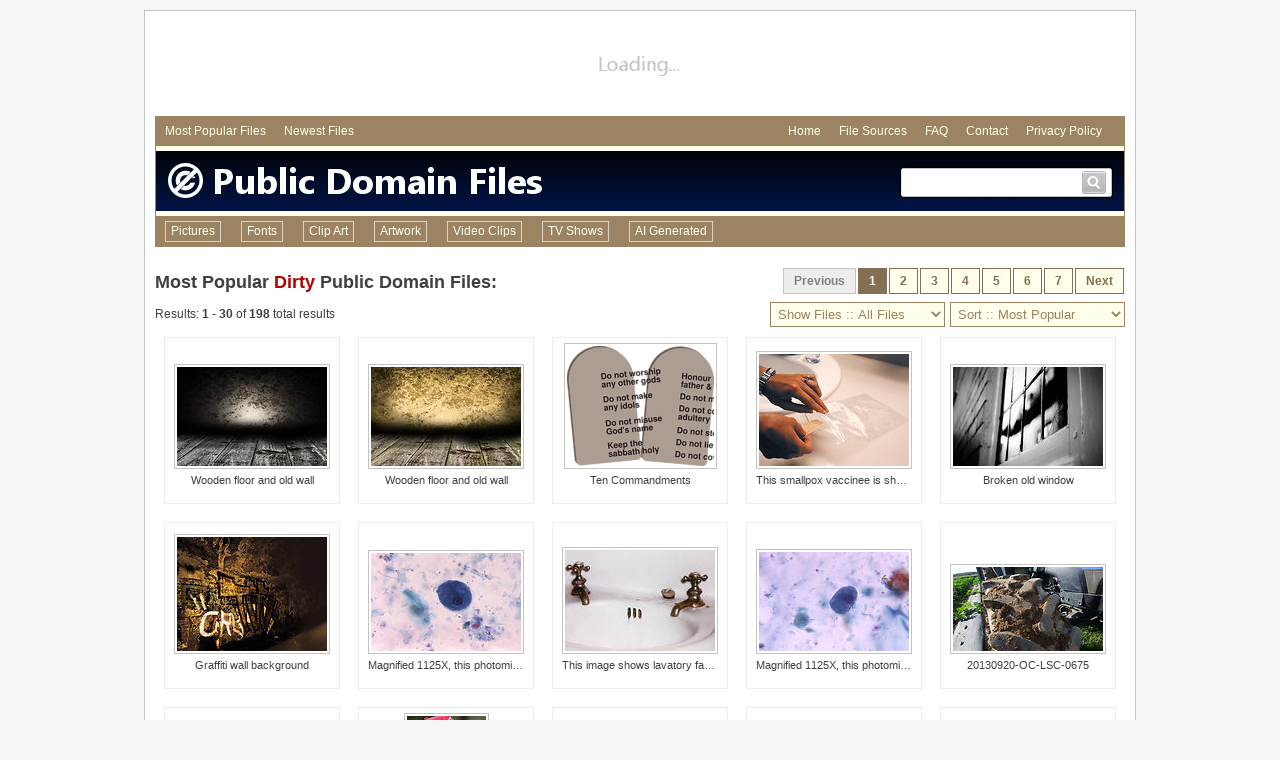

--- FILE ---
content_type: text/html
request_url: http://www.publicdomainfiles.com/browse.php?q=dirty&s=0&o=popular&a=all&m=all
body_size: 3848
content:
<!DOCTYPE html PUBLIC "-//W3C//DTD HTML 4.01 Transitional//EN" "http://www.w3.org/TR/html4/loose.dtd">
<html>
	<head>
<!-- Google tag (gtag.js) -->
<script async src="https://www.googletagmanager.com/gtag/js?id=G-S2VW0JLYKL"></script>
<script>
  window.dataLayer = window.dataLayer || [];
  function gtag(){dataLayer.push(arguments);}
  gtag('js', new Date());

  gtag('config', 'G-S2VW0JLYKL');
</script>
	<meta http-equiv="Content-Type" content="text/html; charset=utf-8">
	<meta name="description" content="Free Public Domain Dirty Files: Page 1 of 7 ordered by Most Popular">
	<meta name="keywords" content="public domain, public, domain, Files">
	<LINK href="/pdf.css" rel="stylesheet" type="text/css">
	<link rel='canonical' href='http://www.publicdomainfiles.com/browse.php?q=dirty&amp;s=0&amp;o=popular&amp;a=all&amp;m=all'>
	<title>Public Domain Files | Dirty | Most Popular | Page 1 of 7 | PublicDomainFiles.com</title>
	</head>
	<body>
<div class="ctrd" style="margin-top:10px; padding-top:10px; width:970px; padding-right:10px; padding-left:10px; border:1px solid #c3c3c3; margin-bottom:10px; background-color:#ffffff; min-height:660px;">
	<div style="height:90px; margin-bottom:5px; text-align:center;">
		<div style="height:90px; width:970px; overflow:hidden; text-align:center; background-image:url('http://res.publicdomainfiles.com/i/large_load.png');"><script async src="//pagead2.googlesyndication.com/pagead/js/adsbygoogle.js"></script>
<!-- PDF Large Leader Generic Top -->
<ins class="adsbygoogle"
     style="display:inline-block;width:970px;height:90px"
     data-ad-client="ca-pub-9452422552321829"
     data-ad-slot="3464136999"></ins>
<script>
(adsbygoogle = window.adsbygoogle || []).push({});
</script></div>
	</div>
	<div style="padding:8px; font-size:12px; background-color:#9c8463;">
		<div style="float:left; margin-left:2px;">
			<a class="men" href="/browse.php?q=all&amp;s=0&amp;o=popular&amp;a=all&amp;m=all" style="margin-right:15px;">Most Popular Files</a>
			<a class="men" href="/browse.php?q=all&amp;s=0&amp;o=newest&amp;a=all&amp;m=all" style="margin-right:15px;">Newest Files</a>
		</div>
		<div style="float:right;">
			<a class="men" href="/" style="margin-right:15px;">Home</a>
			<a class="men" href="/file_sources.php" style="margin-right:15px;">File Sources</a>
			<a class="men" href="/faq.php" style="margin-right:15px;">FAQ</a>
			<a class="men" href="/contact.php" style="margin-right:15px;">Contact</a>
			<a class="men" href="/privacy.php" style="margin-right:15px;">Privacy Policy</a>
		</div>
		<div style="clear:both;"></div>
	</div>
	<div style="height:5px; background-color:#ffffeb; border-right:1px solid #9c8463; border-left:1px solid #9c8463;"></div>
	<div style="height:60px; background-color:#000000; background-image:url('http://res.publicdomainfiles.com/i/v3_header_bg2.png'); border-right:1px solid #9c8463; border-left:1px solid #9c8463;">
		<div style="float:left;">
			<a href="/"><img src="http://res.publicdomainfiles.com/i/v3_header2_2.png" border="0" alt="Public Domain Files"></a>
		</div>
		<div style="float:right; width:215px; height:33px; margin-right:10px; margin-top:15px; background-image:url('http://res.publicdomainfiles.com/i/searchbox.png');">
			<form method="get" action="makesearch.php" name="searchform">
			<div style="float:left; margin-left:8px; margin-top:7px;"><input type="text" name="search" style="outline:none; border:0px; color:#404040; font-size:16px; font-family:Arial; width:160px;"></div>
			<div style="float:right; margin-top:5px; margin-right:8px; width:24px; height:23px;"><a href="javascript:void(0);" onclick="document.forms['searchform'].submit();"><img src="http://res.publicdomainfiles.com/i/small_search.png" width="24" height="23" alt="Search" border="0"></a></div>
			<div style="clear:both;"></div>
			</form>
		</div>
		<div style="clear:both;"></div>
	</div>
	<div style="height:5px; background-color:#ffffeb; border-right:1px solid #9c8463; border-left:1px solid #9c8463;"></div>
	<div class="mainmenu" style="font-size:12px; background-color:#9c8463;">
		<ul>
			<li><a href="/browse.php?q=all&amp;s=0&amp;o=popular&amp;a=all&amp;m=0">Pictures</a></li>
			<li><a href="/browse.php?q=all&amp;s=0&amp;o=popular&amp;a=all&amp;m=1">Fonts</a></li>
			<li><a href="/browse.php?q=all&amp;s=0&amp;o=popular&amp;a=all&amp;m=2">Clip Art</a></li>
			<li><a href="/browse.php?q=all&amp;s=0&amp;o=popular&amp;a=all&amp;m=3">Artwork</a></li>
			<li><a href="/browse.php?q=all&amp;s=0&amp;o=popular&amp;a=all&amp;m=4">Video Clips</a></li>
			<li><a href="/browse.php?q=all&amp;s=0&amp;o=popular&amp;a=all&amp;m=5">TV Shows</a></li>
			<li ><a target="_blank" href="https://www.halfphoto.com">AI Generated</a></li>
		</ul>
	</div>
	<div style="height:10px;"></div>
<div style="height:10px;"></div>
<div style="float:left; line-height:30px; height:30px; white-space:nowrap; text-overflow:ellipsis;"><h1 style="font-family:Arial; font-size:18px; padding:0px; margin:0px; font-weight:bold; color:#404040;">Most Popular <a href="/browse.php?q=dirty&amp;s=0&amp;o=popular&amp;a=all&amp;m=all">Dirty</a> Public Domain Files:</h1></div>
<div style="float:right; height:30px;"><a class="gbut">Previous</a><a class="bbut" href="/browse.php?q=dirty&amp;s=0&amp;o=popular&amp;a=all&amp;m=all">1</a><a class="ybut" href="/browse.php?q=dirty&amp;s=30&amp;o=popular&amp;a=all&amp;m=all">2</a><a class="ybut" href="/browse.php?q=dirty&amp;s=60&amp;o=popular&amp;a=all&amp;m=all">3</a><a class="ybut" href="/browse.php?q=dirty&amp;s=90&amp;o=popular&amp;a=all&amp;m=all">4</a><a class="ybut" href="/browse.php?q=dirty&amp;s=120&amp;o=popular&amp;a=all&amp;m=all">5</a><a class="ybut" href="/browse.php?q=dirty&amp;s=150&amp;o=popular&amp;a=all&amp;m=all">6</a><a class="ybut" href="/browse.php?q=dirty&amp;s=180&amp;o=popular&amp;a=all&amp;m=all">7</a><a class="ybut" href="/browse.php?q=dirty&amp;s=30&amp;o=popular&amp;a=all&amp;m=all">Next</a><div style="clear:both;"></div></div>
<div style="clear:both;"></div>

<div style="height:5px;"></div>
<div style="float:left; height:25px; line-height:25px;">
Results: <B>1</b> - <B>30</b> of <B>198</b> total results
</div>
<div style="float:right;">
	<form action="#" onsubmit="return false;">
	<select name="new_sort" style="width:175px; background-color:#ffffeb; color:#9c8463; padding:3px; border: 1px solid #9c8463;" onChange="if(this.selectedIndex>-1) self.location=this.options[this.selectedIndex].value;">
	<option value="">Sort :: Most Popular</option>
	<option value="/browse.php?q=dirty&s=0&o=popular&a=all&m=all">:: Most Popular</option>
	<option value="/browse.php?q=dirty&s=0&o=newest&a=all&m=all">:: Newest</option>
	</select>
	</form>
</div>
<div style="float:right; margin-right:5px;">
	<form action="#" onsubmit="return false;">
	<select name="new_sort" style="width:175px; background-color:#ffffeb; color:#9c8463; padding:3px; border: 1px solid #9c8463;" onChange="if(this.selectedIndex>-1) self.location=this.options[this.selectedIndex].value;">
	<option value="">Show Files :: All Files</option>
	<option value="/browse.php?q=dirty&s=0&o=popular&a=all&m=all">:: All Files</option>
	<option value="/browse.php?q=dirty&s=0&o=popular&a=all&m=0">:: Pictures</option>
	<option value="/browse.php?q=dirty&s=0&o=popular&a=all&m=2">:: Clip Art</option>
	<option value="/browse.php?q=dirty&s=0&o=popular&a=all&m=1">:: Fonts</option>
	<option value="/browse.php?q=dirty&s=0&o=popular&a=all&m=3">:: Artwork</option>
	<option value="/browse.php?q=dirty&s=0&o=popular&a=all&m=4">:: Video Clips</option>	
	<option value="/browse.php?q=dirty&s=0&o=popular&a=all&m=5">:: TV Shows</option>
	</select>
	</form>
</div>
<div style="clear:both;"></div>
<div style="height:10px;"></div>
<div class="bb" >
	<div class="bo" style="width:150px; height:99px; margin-top:26px;">
		<div class="bi" style="width:150px; height:99px;">
			<a href="show_file.php?id=13949466619420"><img width="150" height="99" src="http://res.publicdomainfiles.com/pdf_thumbs/99/13949466619420.jpg" border="0" alt="Wooden floor and old wall" title="Wooden floor and old wall"></a>
		</div>
	</div>
	<div class="bt"><a class="clink" href="/show_file.php?id=13949466619420">Wooden floor and old wall</a></div>
</div><div class="bb" >
	<div class="bo" style="width:150px; height:99px; margin-top:26px;">
		<div class="bi" style="width:150px; height:99px;">
			<a href="show_file.php?id=13949470818875"><img width="150" height="99" src="http://res.publicdomainfiles.com/pdf_thumbs/99/13949470818875.jpg" border="0" alt="Wooden floor and old wall" title="Wooden floor and old wall"></a>
		</div>
	</div>
	<div class="bt"><a class="clink" href="/show_file.php?id=13949470818875">Wooden floor and old wall</a></div>
</div><div class="bb" >
	<div class="bo" style="width:147px; height:120px; margin-top:5px;">
		<div class="bi" style="width:147px; height:120px;">
			<a href="show_file.php?id=13939098612406"><img width="147" height="120" src="http://res.publicdomainfiles.com/pdf_thumbs/83/13939098612406.png" border="0" alt="Ten Commandments" title="Ten Commandments"></a>
		</div>
	</div>
	<div class="bt"><a class="clink" href="/show_file.php?id=13939098612406">Ten Commandments</a></div>
</div><div class="bb" >
	<div class="bo" style="width:150px; height:112px; margin-top:13px;">
		<div class="bi" style="width:150px; height:112px;">
			<a href="show_file.php?id=13516659019898"><img width="150" height="112" src="http://res.publicdomainfiles.com/pdf_thumbs/36/13516659019898.jpg" border="0" alt="This smallpox vaccinee is shown placing a dirty wa" title="This smallpox vaccinee is shown placing a dirty wa"></a>
		</div>
	</div>
	<div class="bt"><a class="clink" href="/show_file.php?id=13516659019898">This smallpox vaccinee is shown placing a dirty wa</a></div>
</div><div class="bb" >
	<div class="bo" style="width:150px; height:99px; margin-top:26px;">
		<div class="bi" style="width:150px; height:99px;">
			<a href="show_file.php?id=14006497212786"><img width="150" height="99" src="http://res.publicdomainfiles.com/pdf_thumbs/185/14006497212786.jpg" border="0" alt="Broken old window" title="Broken old window"></a>
		</div>
	</div>
	<div class="bt"><a class="clink" href="/show_file.php?id=14006497212786">Broken old window</a></div>
</div><div class="bb" >
	<div class="bo" style="width:150px; height:114px; margin-top:11px;">
		<div class="bi" style="width:150px; height:114px;">
			<a href="show_file.php?id=13944369028404"><img width="150" height="114" src="http://res.publicdomainfiles.com/pdf_thumbs/92/13944369028404.jpg" border="0" alt="Graffiti wall background" title="Graffiti wall background"></a>
		</div>
	</div>
	<div class="bt"><a class="clink" href="/show_file.php?id=13944369028404">Graffiti wall background</a></div>
</div><div class="bb" >
	<div class="bo" style="width:150px; height:98px; margin-top:27px;">
		<div class="bi" style="width:150px; height:98px;">
			<a href="show_file.php?id=13523791815652"><img width="150" height="98" src="http://res.publicdomainfiles.com/pdf_thumbs/48/13523791815652.jpg" border="0" alt="Magnified 1125X, this photomicrograph revealed the" title="Magnified 1125X, this photomicrograph revealed the"></a>
		</div>
	</div>
	<div class="bt"><a class="clink" href="/show_file.php?id=13523791815652">Magnified 1125X, this photomicrograph revealed the</a></div>
</div><div class="bb" >
	<div class="bo" style="width:150px; height:101px; margin-top:24px;">
		<div class="bi" style="width:150px; height:101px;">
			<a href="show_file.php?id=13392925239306"><img width="150" height="101" src="http://res.publicdomainfiles.com/pdf_thumbs/0/13392925239306.jpg" border="0" alt="This image shows lavatory faucet openings located " title="This image shows lavatory faucet openings located "></a>
		</div>
	</div>
	<div class="bt"><a class="clink" href="/show_file.php?id=13392925239306">This image shows lavatory faucet openings located </a></div>
</div><div class="bb" >
	<div class="bo" style="width:150px; height:99px; margin-top:26px;">
		<div class="bi" style="width:150px; height:99px;">
			<a href="show_file.php?id=13523797817185"><img width="150" height="99" src="http://res.publicdomainfiles.com/pdf_thumbs/48/13523797817185.jpg" border="0" alt="Magnified 1125X, this photomicrograph revealed the" title="Magnified 1125X, this photomicrograph revealed the"></a>
		</div>
	</div>
	<div class="bt"><a class="clink" href="/show_file.php?id=13523797817185">Magnified 1125X, this photomicrograph revealed the</a></div>
</div><div class="bb" >
	<div class="bo" style="width:150px; height:84px; margin-top:41px;">
		<div class="bi" style="width:150px; height:84px;">
			<a href="show_file.php?id=13987868414502"><img width="150" height="84" src="http://res.publicdomainfiles.com/pdf_thumbs/155/13987868414502.jpg" border="0" alt="20130920-OC-LSC-0675" title="20130920-OC-LSC-0675"></a>
		</div>
	</div>
	<div class="bt"><a class="clink" href="/show_file.php?id=13987868414502">20130920-OC-LSC-0675</a></div>
</div><div class="bb" >
	<div class="bo" style="width:150px; height:99px; margin-top:26px;">
		<div class="bi" style="width:150px; height:99px;">
			<a href="show_file.php?id=13949473217722"><img width="150" height="99" src="http://res.publicdomainfiles.com/pdf_thumbs/99/13949473217722.jpg" border="0" alt="Wooden floor and wall" title="Wooden floor and wall"></a>
		</div>
	</div>
	<div class="bt"><a class="clink" href="/show_file.php?id=13949473217722">Wooden floor and wall</a></div>
</div><div class="bb" >
	<div class="bo" style="width:79px; height:120px; margin-top:5px;">
		<div class="bi" style="width:79px; height:120px;">
			<a href="show_file.php?id=13513264212247"><img width="79" height="120" src="http://res.publicdomainfiles.com/pdf_thumbs/31/13513264212247.jpg" border="0" alt="Dirty work" title="Dirty work"></a>
		</div>
	</div>
	<div class="bt"><a class="clink" href="/show_file.php?id=13513264212247">Dirty work</a></div>
</div><div class="bb" >
	<div class="bo" style="width:150px; height:84px; margin-top:41px;">
		<div class="bi" style="width:150px; height:84px;">
			<a href="show_file.php?id=13998723621838"><img width="150" height="84" src="http://res.publicdomainfiles.com/pdf_thumbs/173/13998723621838.jpg" border="0" alt="20130920-OC-LSC-2018" title="20130920-OC-LSC-2018"></a>
		</div>
	</div>
	<div class="bt"><a class="clink" href="/show_file.php?id=13998723621838">20130920-OC-LSC-2018</a></div>
</div><div class="bb" >
	<div class="bo" style="width:150px; height:84px; margin-top:41px;">
		<div class="bi" style="width:150px; height:84px;">
			<a href="show_file.php?id=13987864217462"><img width="150" height="84" src="http://res.publicdomainfiles.com/pdf_thumbs/155/13987864217462.jpg" border="0" alt="20130920-OC-LSC-0053" title="20130920-OC-LSC-0053"></a>
		</div>
	</div>
	<div class="bt"><a class="clink" href="/show_file.php?id=13987864217462">20130920-OC-LSC-0053</a></div>
</div><div class="bb" >
	<div class="bo" style="width:150px; height:93px; margin-top:32px;">
		<div class="bi" style="width:150px; height:93px;">
			<a href="show_file.php?id=14001087627658"><img width="150" height="93" src="http://res.publicdomainfiles.com/pdf_thumbs/176/14001087627658.jpg" border="0" alt="20130920-OC-LSC-2042" title="20130920-OC-LSC-2042"></a>
		</div>
	</div>
	<div class="bt"><a class="clink" href="/show_file.php?id=14001087627658">20130920-OC-LSC-2042</a></div>
</div><div class="bb" >
	<div class="bo" style="width:150px; height:84px; margin-top:41px;">
		<div class="bi" style="width:150px; height:84px;">
			<a href="show_file.php?id=13993543828609"><img width="150" height="84" src="http://res.publicdomainfiles.com/pdf_thumbs/164/13993543828609.jpg" border="0" alt="20130920-OC-LSC-0281" title="20130920-OC-LSC-0281"></a>
		</div>
	</div>
	<div class="bt"><a class="clink" href="/show_file.php?id=13993543828609">20130920-OC-LSC-0281</a></div>
</div><div class="bb" >
	<div class="bo" style="width:150px; height:99px; margin-top:26px;">
		<div class="bi" style="width:150px; height:99px;">
			<a href="show_file.php?id=13988372425868"><img width="150" height="99" src="http://res.publicdomainfiles.com/pdf_thumbs/156/13988372425868.jpg" border="0" alt="20130920-OC-LSC-0758" title="20130920-OC-LSC-0758"></a>
		</div>
	</div>
	<div class="bt"><a class="clink" href="/show_file.php?id=13988372425868">20130920-OC-LSC-0758</a></div>
</div><div class="bb" >
	<div class="bo" style="width:120px; height:120px; margin-top:5px;">
		<div class="bi" style="width:120px; height:120px;">
			<a href="show_file.php?id=13986068426343"><img width="120" height="120" src="http://res.publicdomainfiles.com/pdf_thumbs/152/13986068426343.jpg" border="0" alt="20130920-OC-LSC-0280" title="20130920-OC-LSC-0280"></a>
		</div>
	</div>
	<div class="bt"><a class="clink" href="/show_file.php?id=13986068426343">20130920-OC-LSC-0280</a></div>
</div><div class="bb" >
	<div class="bo" style="width:150px; height:102px; margin-top:23px;">
		<div class="bi" style="width:150px; height:102px;">
			<a href="show_file.php?id=13545432011676"><img width="150" height="102" src="http://res.publicdomainfiles.com/pdf_thumbs/63/13545432011676.jpg" border="0" alt="The configuration of this sink is an example of im" title="The configuration of this sink is an example of im"></a>
		</div>
	</div>
	<div class="bt"><a class="clink" href="/show_file.php?id=13545432011676">The configuration of this sink is an example of im</a></div>
</div><div class="bb" >
	<div class="bo" style="width:150px; height:100px; margin-top:25px;">
		<div class="bi" style="width:150px; height:100px;">
			<a href="show_file.php?id=13545426611915"><img width="150" height="100" src="http://res.publicdomainfiles.com/pdf_thumbs/63/13545426611915.jpg" border="0" alt="This kitchen sink used a submerged water supply in" title="This kitchen sink used a submerged water supply in"></a>
		</div>
	</div>
	<div class="bt"><a class="clink" href="/show_file.php?id=13545426611915">This kitchen sink used a submerged water supply in</a></div>
</div><div class="bb" >
	<div class="bo" style="width:150px; height:84px; margin-top:41px;">
		<div class="bi" style="width:150px; height:84px;">
			<a href="show_file.php?id=13997986817020"><img width="150" height="84" src="http://res.publicdomainfiles.com/pdf_thumbs/172/13997986817020.jpg" border="0" alt="20130920-OC-LSC-0141" title="20130920-OC-LSC-0141"></a>
		</div>
	</div>
	<div class="bt"><a class="clink" href="/show_file.php?id=13997986817020">20130920-OC-LSC-0141</a></div>
</div><div class="bb" >
	<div class="bo" style="width:150px; height:84px; margin-top:41px;">
		<div class="bi" style="width:150px; height:84px;">
			<a href="show_file.php?id=13995256811093"><img width="150" height="84" src="http://res.publicdomainfiles.com/pdf_thumbs/167/13995256811093.jpg" border="0" alt="20130920-OC-LSC-0156" title="20130920-OC-LSC-0156"></a>
		</div>
	</div>
	<div class="bt"><a class="clink" href="/show_file.php?id=13995256811093">20130920-OC-LSC-0156</a></div>
</div><div class="bb" >
	<div class="bo" style="width:150px; height:95px; margin-top:30px;">
		<div class="bi" style="width:150px; height:95px;">
			<a href="show_file.php?id=13988294414620"><img width="150" height="95" src="http://res.publicdomainfiles.com/pdf_thumbs/156/13988294414620.jpg" border="0" alt="20130920-OC-LSC-0767" title="20130920-OC-LSC-0767"></a>
		</div>
	</div>
	<div class="bt"><a class="clink" href="/show_file.php?id=13988294414620">20130920-OC-LSC-0767</a></div>
</div><div class="bb" >
	<div class="bo" style="width:80px; height:120px; margin-top:5px;">
		<div class="bi" style="width:80px; height:120px;">
			<a href="show_file.php?id=13990681824653"><img width="80" height="120" src="http://res.publicdomainfiles.com/pdf_thumbs/160/13990681824653.jpg" border="0" alt="20130920-OC-LSC-1378" title="20130920-OC-LSC-1378"></a>
		</div>
	</div>
	<div class="bt"><a class="clink" href="/show_file.php?id=13990681824653">20130920-OC-LSC-1378</a></div>
</div><div class="bb" >
	<div class="bo" style="width:113px; height:120px; margin-top:5px;">
		<div class="bi" style="width:113px; height:120px;">
			<a href="show_file.php?id=13990258817131"><img width="113" height="120" src="http://res.publicdomainfiles.com/pdf_thumbs/159/13990258817131.jpg" border="0" alt="20130920-OC-LSC-0731" title="20130920-OC-LSC-0731"></a>
		</div>
	</div>
	<div class="bt"><a class="clink" href="/show_file.php?id=13990258817131">20130920-OC-LSC-0731</a></div>
</div><div class="bb" >
	<div class="bo" style="width:150px; height:84px; margin-top:41px;">
		<div class="bi" style="width:150px; height:84px;">
			<a href="show_file.php?id=13994438429014"><img width="150" height="84" src="http://res.publicdomainfiles.com/pdf_thumbs/166/13994438429014.jpg" border="0" alt="20130920-OC-LSC-0735" title="20130920-OC-LSC-0735"></a>
		</div>
	</div>
	<div class="bt"><a class="clink" href="/show_file.php?id=13994438429014">20130920-OC-LSC-0735</a></div>
</div><div class="bb" >
	<div class="bo" style="width:150px; height:99px; margin-top:26px;">
		<div class="bi" style="width:150px; height:99px;">
			<a href="show_file.php?id=13986432629414"><img width="150" height="99" src="http://res.publicdomainfiles.com/pdf_thumbs/153/13986432629414.jpg" border="0" alt="20130920-OC-LSC-0783" title="20130920-OC-LSC-0783"></a>
		</div>
	</div>
	<div class="bt"><a class="clink" href="/show_file.php?id=13986432629414">20130920-OC-LSC-0783</a></div>
</div><div class="bb" >
	<div class="bo" style="width:150px; height:99px; margin-top:26px;">
		<div class="bi" style="width:150px; height:99px;">
			<a href="show_file.php?id=13988715623015"><img width="150" height="99" src="http://res.publicdomainfiles.com/pdf_thumbs/156/13988715623015.jpg" border="0" alt="20130920-OC-LSC-0706" title="20130920-OC-LSC-0706"></a>
		</div>
	</div>
	<div class="bt"><a class="clink" href="/show_file.php?id=13988715623015">20130920-OC-LSC-0706</a></div>
</div><div class="bb" >
	<div class="bo" style="width:79px; height:120px; margin-top:5px;">
		<div class="bi" style="width:79px; height:120px;">
			<a href="show_file.php?id=14002501818914"><img width="79" height="120" src="http://res.publicdomainfiles.com/pdf_thumbs/178/14002501818914.jpg" border="0" alt="20130920-OC-LSC-0719" title="20130920-OC-LSC-0719"></a>
		</div>
	</div>
	<div class="bt"><a class="clink" href="/show_file.php?id=14002501818914">20130920-OC-LSC-0719</a></div>
</div><div class="bb" >
	<div class="bo" style="width:150px; height:91px; margin-top:34px;">
		<div class="bi" style="width:150px; height:91px;">
			<a href="show_file.php?id=13532194815167"><img width="150" height="91" src="http://res.publicdomainfiles.com/pdf_thumbs/58/13532194815167.jpg" border="0" alt="This historic 1941 diagram, which had been digital" title="This historic 1941 diagram, which had been digital"></a>
		</div>
	</div>
	<div class="bt"><a class="clink" href="/show_file.php?id=13532194815167">This historic 1941 diagram, which had been digital</a></div>
</div>
<div style="clear:both;"></div>
<div style="float:right;"><a class="gbut">Previous</a><a class="bbut" href="/browse.php?q=dirty&amp;s=0&amp;o=popular&amp;a=all&amp;m=all">1</a><a class="ybut" href="/browse.php?q=dirty&amp;s=30&amp;o=popular&amp;a=all&amp;m=all">2</a><a class="ybut" href="/browse.php?q=dirty&amp;s=60&amp;o=popular&amp;a=all&amp;m=all">3</a><a class="ybut" href="/browse.php?q=dirty&amp;s=90&amp;o=popular&amp;a=all&amp;m=all">4</a><a class="ybut" href="/browse.php?q=dirty&amp;s=120&amp;o=popular&amp;a=all&amp;m=all">5</a><a class="ybut" href="/browse.php?q=dirty&amp;s=150&amp;o=popular&amp;a=all&amp;m=all">6</a><a class="ybut" href="/browse.php?q=dirty&amp;s=180&amp;o=popular&amp;a=all&amp;m=all">7</a><a class="ybut" href="/browse.php?q=dirty&amp;s=30&amp;o=popular&amp;a=all&amp;m=all">Next</a><div style="clear:both;"></div></div>
<div style="clear:both;"></div>
<!-- -->	<div style="height:90px; margin-bottom:5px; margin-top:5px; text-align:center;">
		<div style="height:90px; width:970px; overflow:hidden; text-align:center; background-image:url('http://res.publicdomainfiles.com/i/large_load.png');"><!-- PDF Large Leader Generic Bottom -->
<ins class="adsbygoogle"
     style="display:inline-block;width:970px;height:90px"
     data-ad-client="ca-pub-9452422552321829"
     data-ad-slot="7754735799"></ins>
<script>
(adsbygoogle = window.adsbygoogle || []).push({});
</script></div>
	</div>
	<div style="border-top:1px solid #c3c3c3; padding-top:15px; margin-bottom:20px; font-size:11px;"><a href="/">Home</a> | <a href="/file_sources.php">File Sources</a> | <a href="/faq.php">Frequently Asked Questions</a> | <a href="/contact.php">Contact Us</a> | <a href="/privacy.php">Privacy Policy</a> | &copy; 2012-2014 publicdomainfiles.com</div>
</div>
	</body>
</html>

--- FILE ---
content_type: text/html; charset=utf-8
request_url: https://www.google.com/recaptcha/api2/aframe
body_size: 263
content:
<!DOCTYPE HTML><html><head><meta http-equiv="content-type" content="text/html; charset=UTF-8"></head><body><script nonce="P_hdbobIdnScYOdtUkcw1g">/** Anti-fraud and anti-abuse applications only. See google.com/recaptcha */ try{var clients={'sodar':'https://pagead2.googlesyndication.com/pagead/sodar?'};window.addEventListener("message",function(a){try{if(a.source===window.parent){var b=JSON.parse(a.data);var c=clients[b['id']];if(c){var d=document.createElement('img');d.src=c+b['params']+'&rc='+(localStorage.getItem("rc::a")?sessionStorage.getItem("rc::b"):"");window.document.body.appendChild(d);sessionStorage.setItem("rc::e",parseInt(sessionStorage.getItem("rc::e")||0)+1);localStorage.setItem("rc::h",'1769652526614');}}}catch(b){}});window.parent.postMessage("_grecaptcha_ready", "*");}catch(b){}</script></body></html>